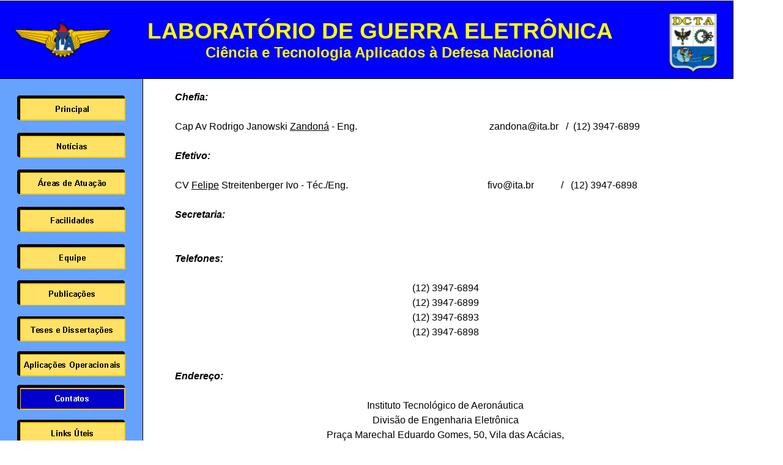

--- FILE ---
content_type: text/html
request_url: https://www.ele.ita.br/~labge/index_arquivos/contatos.htm
body_size: 4245
content:
<html xmlns:v="urn:schemas-microsoft-com:vml"
xmlns:o="urn:schemas-microsoft-com:office:office"
xmlns:dt="uuid:C2F41010-65B3-11d1-A29F-00AA00C14882"
xmlns="http://www.w3.org/TR/REC-html40">

<head>
<meta http-equiv=Content-Type content="text/html; charset=windows-1252">
<!--[if !mso]>
<style>
v\:* {behavior:url(#default#VML);}
o\:* {behavior:url(#default#VML);}
b\:* {behavior:url(#default#VML);}
.shape {behavior:url(#default#VML);}
</style>
<![endif]-->
<title>LABGE - Contatos</title>
<style>
<!--
 /* Definições de fontes */
@font-face
	{font-family:Arial;
	panose-1:2 11 6 4 2 2 2 2 2 4;}
 /* Definições de estilos */
p.MsoNormal, li.MsoNormal, div.MsoNormal
	{margin-right:0pt;
	text-indent:0pt;
	margin-top:0pt;
	margin-bottom:0pt;
	text-align:left;
	font-family:"Times New Roman";
	font-size:10.0pt;
	color:black;}
ol
	{margin-top:0in;
	margin-bottom:0in;
	margin-left:-2197in;}
ul
	{margin-top:0in;
	margin-bottom:0in;
	margin-left:-2197in;}
@page
	{size:8.-2019in 11.2232in;}
-->
</style>
</head>

<body link="#0066FF" vlink="#6633CC" style='margin:0'>

<div style='position:absolute;width:12.0459in;height:12.-1104in'>
<!--[if gte vml 1]><v:rect id="_x0000_s1637" style='position:absolute;left:0;
 top:92.09pt;width:175.18pt;height:776.93pt;z-index:171;
 mso-wrap-distance-left:2.88pt;mso-wrap-distance-top:2.88pt;
 mso-wrap-distance-right:2.88pt;mso-wrap-distance-bottom:2.88pt' fillcolor="#66a3ff [5 lighten(153)]"
 strokecolor="black [0]" o:cliptowrap="t">
 <v:fill color2="white [7]"/>
 <v:stroke color2="white [7]">
  <o:left v:ext="view" color="black [0]" color2="white [7]" joinstyle="miter"/>
  <o:top v:ext="view" color="black [0]" color2="white [7]" joinstyle="miter"/>
  <o:right v:ext="view" color="black [0]" color2="white [7]" joinstyle="miter"/>
  <o:bottom v:ext="view" color="black [0]" color2="white [7]" joinstyle="miter"/>
  <o:column v:ext="view" color="black [0]" color2="white [7]"/>
 </v:stroke>
 <v:shadow color="#ccc [4]"/>
 <v:path insetpenok="f"/>
 <v:textbox inset="2.88pt,2.88pt,2.88pt,2.88pt"/>
</v:rect><![endif]--><![if !vml]><span style='position:absolute;z-index:171;
left:-3px;top:120px;width:240px;height:1042px'><img width=240 height=1042
src=image1023.png v:shapes="_x0000_s1637"></span><![endif]><!--[if gte vml 1]><v:rect
 id="_x0000_s1638" style='position:absolute;left:-1.43pt;top:1.08pt;width:900.08pt;
 height:95.29pt;z-index:172;mso-wrap-distance-left:2.88pt;
 mso-wrap-distance-top:2.88pt;mso-wrap-distance-right:2.88pt;
 mso-wrap-distance-bottom:2.88pt' fillcolor="blue [1]" strokecolor="black [0]"
 o:cliptowrap="t">
 <v:fill color2="white [7]"/>
 <v:stroke color2="white [7]">
  <o:left v:ext="view" color="black [0]" color2="white [7]" joinstyle="miter"/>
  <o:top v:ext="view" color="black [0]" color2="white [7]" joinstyle="miter"/>
  <o:right v:ext="view" color="black [0]" color2="white [7]" joinstyle="miter"/>
  <o:bottom v:ext="view" color="black [0]" color2="white [7]" joinstyle="miter"/>
  <o:column v:ext="view" color="black [0]" color2="white [7]"/>
 </v:stroke>
 <v:shadow color="#ccc [4]"/>
 <v:path insetpenok="f"/>
 <v:textbox inset="2.88pt,2.88pt,2.88pt,2.88pt"/>
</v:rect><![endif]--><![if !vml]><span style='position:absolute;z-index:172;
left:-5px;top:-2px;width:1206px;height:134px'><img width=1206 height=134
src=image334.png v:shapes="_x0000_s1638"></span><![endif]><!--[if gte vml 1]><v:shapetype
 id="_x0000_t202" coordsize="21600,21600" o:spt="202" path="m,l,21600r21600,l21600,xe">
 <v:stroke joinstyle="miter"/>
 <v:path gradientshapeok="t" o:connecttype="rect"/>
</v:shapetype><v:shape id="_x0000_s1639" type="#_x0000_t202" style='position:absolute;
 left:172.11pt;top:18.54pt;width:588pt;height:66pt;z-index:173;
 mso-wrap-distance-left:2.88pt;mso-wrap-distance-top:2.88pt;
 mso-wrap-distance-right:2.88pt;mso-wrap-distance-bottom:2.88pt' filled="f"
 fillcolor="white [7]" stroked="f" strokecolor="black [0]" o:cliptowrap="t">
 <v:fill color2="white [7]"/>
 <v:stroke color2="white [7]">
  <o:left v:ext="view" color="black [0]" color2="white [7]"/>
  <o:top v:ext="view" color="black [0]" color2="white [7]"/>
  <o:right v:ext="view" color="black [0]" color2="white [7]"/>
  <o:bottom v:ext="view" color="black [0]" color2="white [7]"/>
  <o:column v:ext="view" color="black [0]" color2="white [7]"/>
 </v:stroke>
 <v:shadow color="#ccc [4]"/>
 <v:path insetpenok="f"/>
 <v:textbox style='mso-column-margin:2mm' inset="2.88pt,2.88pt,2.88pt,2.88pt"/>
</v:shape><![endif]--><![if !vml]><span style='position:absolute;z-index:173;
left:229px;top:25px;width:784px;height:88px'>

<table cellpadding=0 cellspacing=0>
 <tr>
  <td width=784 height=88 style='vertical-align:top'><![endif]>
  <div v:shape="_x0000_s1639" style='padding:2.88pt 2.88pt 2.88pt 2.88pt'
  class=shape>
  <p class=MsoNormal style='text-align:center;text-align:center'><span lang=es
  style='font-size:28.0pt;font-family:Arial;color:yellow;font-weight:bold;
  language:es'>LABORATÓRIO DE GUERRA ELETRÔNICA </span></p>
  <p class=MsoNormal style='text-align:center;text-align:center'><span lang=es
  style='font-size:18.0pt;font-family:Arial;color:yellow;font-weight:bold;
  language:es'>Ciência e Tecnologia Aplicados à Defesa Nacional</span></p>
  </div>
  <![if !vml]></td>
 </tr>
</table>

</span><![endif]><!--[if gte vml 1]><v:rect id="_x0000_s1640" style='position:absolute;
 left:17.4pt;top:27.32pt;width:120pt;height:44.25pt;z-index:174'
 o:preferrelative="t" filled="f" stroked="f" insetpen="t" o:cliptowrap="t">
 <v:imagedata src="image874.emz" o:title=""/>
 <v:path o:extrusionok="f" insetpenok="f"/>
 <o:lock v:ext="edit" aspectratio="t"/>
</v:rect><![if gte mso 9]><o:OLEObject Type="Embed" ShapeID="_x0000_s1640"
 DrawAspect="Content" ObjectID="31">
</o:OLEObject>
<![endif]><![endif]--><![if !vml]><span style='position:absolute;z-index:174;
left:21px;top:34px;width:165px;height:64px'><img width=165 height=64
src=image8741.png v:shapes="_x0000_s1640"></span><![endif]><!--[if gte vml 1]><v:rect
 id="_x0000_s1641" style='position:absolute;left:820.12pt;top:15.92pt;width:60.13pt;
 height:73.49pt;z-index:175' o:preferrelative="t" filled="f" stroked="f"
 insetpen="t" o:cliptowrap="t">
 <v:imagedata src="image907.emz" o:title=""/>
 <v:path o:extrusionok="f" insetpenok="f"/>
 <o:lock v:ext="edit" aspectratio="t"/>
</v:rect><![if gte mso 9]><o:OLEObject Type="Embed" ShapeID="_x0000_s1641"
 DrawAspect="Content" ObjectID="30">
</o:OLEObject>
<![endif]><![endif]--><![if !vml]><span style='position:absolute;z-index:175;
left:1091px;top:19px;width:85px;height:103px'><img width=85 height=103
src=image9071.png v:shapes="_x0000_s1641"></span><![endif]><!--[if gte vml 1]><v:rect
 id="_x0000_s1642" style='position:absolute;left:366.77pt;top:208.84pt;width:126pt;
 height:25.2pt;z-index:176;visibility:hidden;mso-wrap-edited:f;
 mso-wrap-distance-left:2.88pt;mso-wrap-distance-top:2.88pt;
 mso-wrap-distance-right:2.88pt;mso-wrap-distance-bottom:2.88pt' filled="f"
 fillcolor="white [7]" stroked="f" strokecolor="black [0]" o:cliptowrap="t">
 <v:stroke dashstyle="1 1" endcap="round">
  <o:left v:ext="view" dashstyle="1 1" color="black [0]" joinstyle="miter"
   endcap="round"/>
  <o:top v:ext="view" dashstyle="1 1" color="black [0]" joinstyle="miter"
   endcap="round"/>
  <o:right v:ext="view" dashstyle="1 1" color="black [0]" joinstyle="miter"
   endcap="round"/>
  <o:bottom v:ext="view" dashstyle="1 1" color="black [0]" joinstyle="miter"
   endcap="round"/>
  <o:column v:ext="view" color="black [0]" color2="white [7]"/>
 </v:stroke>
 <v:shadow color="#ccc [4]"/>
 <v:path insetpenok="f"/>
 <o:lock v:ext="edit" shapetype="t"/>
 <v:textbox inset="2.88pt,2.88pt,2.88pt,2.88pt"/>
</v:rect><![endif]--><!--[if gte vml 1]><v:rect id="_x0000_s1643" style='position:absolute;
 left:433.63pt;top:344.41pt;width:126pt;height:25.2pt;z-index:177;visibility:hidden;
 mso-wrap-edited:f;mso-wrap-distance-left:2.88pt;mso-wrap-distance-top:2.88pt;
 mso-wrap-distance-right:2.88pt;mso-wrap-distance-bottom:2.88pt' filled="f"
 fillcolor="white [7]" stroked="f" strokecolor="black [0]" o:cliptowrap="t">
 <v:stroke dashstyle="1 1" endcap="round">
  <o:left v:ext="view" dashstyle="1 1" color="black [0]" joinstyle="miter"
   endcap="round"/>
  <o:top v:ext="view" dashstyle="1 1" color="black [0]" joinstyle="miter"
   endcap="round"/>
  <o:right v:ext="view" dashstyle="1 1" color="black [0]" joinstyle="miter"
   endcap="round"/>
  <o:bottom v:ext="view" dashstyle="1 1" color="black [0]" joinstyle="miter"
   endcap="round"/>
  <o:column v:ext="view" color="black [0]" color2="white [7]"/>
 </v:stroke>
 <v:shadow color="#ccc [4]"/>
 <v:path insetpenok="f"/>
 <o:lock v:ext="edit" shapetype="t"/>
 <v:textbox inset="2.88pt,2.88pt,2.88pt,2.88pt"/>
</v:rect><![endif]--><!--[if gte vml 1]><v:rect id="_x0000_s1644" style='position:absolute;
 left:457.22pt;top:543.28pt;width:126pt;height:25.2pt;z-index:178;visibility:visible;
 mso-wrap-edited:f' filled="f" fillcolor="white [7]" stroked="f" o:cliptowrap="t">
 <v:fill color2="white [7]"/>
 <v:stroke>
  <o:left v:ext="view" joinstyle="miter"/>
  <o:top v:ext="view" joinstyle="miter"/>
  <o:right v:ext="view" joinstyle="miter"/>
  <o:bottom v:ext="view" joinstyle="miter"/>
  <o:column v:ext="view" color="black [0]" color2="white [7]"/>
 </v:stroke>
 <v:path strokeok="f" fillok="f" insetpenok="f"/>
 <o:lock v:ext="edit" shapetype="t"/>
 <v:textbox inset="2.88pt,2.88pt,2.88pt,2.88pt"/>
</v:rect><![endif]--><!--[if gte vml 1]><v:rect id="_x0000_s1807"
 href="noticias.htm" style='position:absolute;left:25.02pt;top:167.1pt;width:127.88pt;
 height:25.79pt;z-index:341;mso-wrap-distance-left:2.88pt;
 mso-wrap-distance-top:2.88pt;mso-wrap-distance-right:2.88pt;
 mso-wrap-distance-bottom:2.88pt' fillcolor="#ffe166 [2 lighten(153)]"
 strokecolor="#fc0 [2]" strokeweight=".44106mm" o:cliptowrap="t">
 <v:fill color2="white [7]"/>
 <v:stroke color2="white [7]">
  <o:left v:ext="view" color="#fc0 [2]" color2="white [7]" weight=".44106mm"
   joinstyle="miter"/>
  <o:top v:ext="view" color="#fc0 [2]" color2="white [7]" weight=".44106mm"
   joinstyle="miter"/>
  <o:right v:ext="view" color="#fc0 [2]" color2="white [7]" weight=".44106mm"
   joinstyle="miter"/>
  <o:bottom v:ext="view" color="#fc0 [2]" color2="white [7]" weight=".44106mm"
   joinstyle="miter"/>
  <o:column v:ext="view" color="black [0]" color2="white [7]"/>
 </v:stroke>
 <v:shadow on="t" color="black" opacity="26214f" origin=".5,.5" offset="-.74833mm,-.74833mm"/>
 <o:extrusion v:ext="view" backdepth="0" viewpoint="0,0" viewpointorigin="0,0"/>
 <v:path insetpenok="f"/>
 <v:textbox style='mso-column-margin:2mm' inset="2.88pt,2.88pt,2.88pt,2.88pt">
  <div dir=ltr style='padding-top:3.12pt'>
  <p class=MsoNormal style='text-align:center;text-align:center'><span
  lang=pt-BR style='font-family:Arial;font-weight:bold;language:pt-BR'>Notícias</span></p>
  </div>
 </v:textbox>
</v:rect><![endif]--><![if !vml]><span style='position:absolute;z-index:341;
left:22px;top:211px;width:188px;height:52px'><map name=MicrosoftOfficeMap0><area
shape=Rect coords="11, 12, 182, 46" href="noticias.htm"></map><img border=0
width=188 height=52 src=image943.png usemap="#MicrosoftOfficeMap0"
alt="Caixa de texto: Notícias&#13;" v:shapes="_x0000_s1807"></span><![endif]><!--[if gte vml 1]><v:rect
 id="_x0000_s1808" href="areas_de_pesquisa.htm" style='position:absolute;
 left:25.02pt;top:211.8pt;width:127.88pt;height:25.8pt;z-index:342;
 mso-wrap-distance-left:2.88pt;mso-wrap-distance-top:2.88pt;
 mso-wrap-distance-right:2.88pt;mso-wrap-distance-bottom:2.88pt' fillcolor="#ffe166 [2 lighten(153)]"
 strokecolor="#fc0 [2]" strokeweight=".44106mm" o:cliptowrap="t">
 <v:fill color2="white [7]"/>
 <v:stroke color2="white [7]">
  <o:left v:ext="view" color="#fc0 [2]" color2="white [7]" weight=".44106mm"
   joinstyle="miter"/>
  <o:top v:ext="view" color="#fc0 [2]" color2="white [7]" weight=".44106mm"
   joinstyle="miter"/>
  <o:right v:ext="view" color="#fc0 [2]" color2="white [7]" weight=".44106mm"
   joinstyle="miter"/>
  <o:bottom v:ext="view" color="#fc0 [2]" color2="white [7]" weight=".44106mm"
   joinstyle="miter"/>
  <o:column v:ext="view" color="black [0]" color2="white [7]"/>
 </v:stroke>
 <v:shadow on="t" color="black" opacity="26214f" origin=".5,.5" offset="-.74833mm,-.74833mm"/>
 <o:extrusion v:ext="view" backdepth="0" viewpoint="0,0" viewpointorigin="0,0"/>
 <v:path insetpenok="f"/>
 <v:textbox style='mso-column-margin:2mm' inset="2.88pt,2.88pt,2.88pt,2.88pt">
  <div dir=ltr style='padding-top:3.12pt'>
  <p class=MsoNormal style='text-align:center;text-align:center'><span
  lang=pt-BR style='font-family:Arial;font-weight:bold;language:pt-BR'>Áreas de Atuação</span></p>
  </div>
 </v:textbox>
</v:rect><![endif]--><![if !vml]><span style='position:absolute;z-index:342;
left:22px;top:271px;width:188px;height:52px'><map name=MicrosoftOfficeMap1><area
shape=Rect coords="11, 11, 182, 46" href="areas_de_pesquisa.htm"></map><img
border=0 width=188 height=52 src=image942.png usemap="#MicrosoftOfficeMap1"
alt="Caixa de texto: Áreas de Atuação&#13;" v:shapes="_x0000_s1808"></span><![endif]><!--[if gte vml 1]><v:rect
 id="_x0000_s1809" href="facilidades.htm" style='position:absolute;left:25.02pt;
 top:257.51pt;width:127.88pt;height:25.79pt;z-index:343;
 mso-wrap-distance-left:2.88pt;mso-wrap-distance-top:2.88pt;
 mso-wrap-distance-right:2.88pt;mso-wrap-distance-bottom:2.88pt' fillcolor="#ffe166 [2 lighten(153)]"
 strokecolor="#fc0 [2]" strokeweight=".44106mm" o:cliptowrap="t">
 <v:fill color2="white [7]"/>
 <v:stroke color2="white [7]">
  <o:left v:ext="view" color="#fc0 [2]" color2="white [7]" weight=".44106mm"
   joinstyle="miter"/>
  <o:top v:ext="view" color="#fc0 [2]" color2="white [7]" weight=".44106mm"
   joinstyle="miter"/>
  <o:right v:ext="view" color="#fc0 [2]" color2="white [7]" weight=".44106mm"
   joinstyle="miter"/>
  <o:bottom v:ext="view" color="#fc0 [2]" color2="white [7]" weight=".44106mm"
   joinstyle="miter"/>
  <o:column v:ext="view" color="black [0]" color2="white [7]"/>
 </v:stroke>
 <v:shadow on="t" color="black" opacity="26214f" origin=".5,.5" offset="-.74833mm,-.74833mm"/>
 <o:extrusion v:ext="view" backdepth="0" viewpoint="0,0" viewpointorigin="0,0"/>
 <v:path insetpenok="f"/>
 <v:textbox style='mso-column-margin:2mm' inset="2.88pt,2.88pt,2.88pt,2.88pt">
  <div dir=ltr style='padding-top:3.12pt'>
  <p class=MsoNormal style='text-align:center;text-align:center'><span
  lang=pt-BR style='font-family:Arial;font-weight:bold;language:pt-BR'>Facilidades</span></p>
  </div>
 </v:textbox>
</v:rect><![endif]--><![if !vml]><span style='position:absolute;z-index:343;
left:22px;top:332px;width:188px;height:52px'><map name=MicrosoftOfficeMap2><area
shape=Rect coords="11, 11, 182, 46" href="facilidades.htm"></map><img border=0
width=188 height=52 src=image941.png usemap="#MicrosoftOfficeMap2"
alt="Caixa de texto: Facilidades&#13;" v:shapes="_x0000_s1809"></span><![endif]><!--[if gte vml 1]><v:rect
 id="_x0000_s1810" href="equipe.htm" style='position:absolute;left:25.02pt;
 top:303.56pt;width:127.88pt;height:25.79pt;z-index:344;
 mso-wrap-distance-left:2.88pt;mso-wrap-distance-top:2.88pt;
 mso-wrap-distance-right:2.88pt;mso-wrap-distance-bottom:2.88pt' fillcolor="#ffe166 [2 lighten(153)]"
 strokecolor="#fc0 [2]" strokeweight=".44106mm" o:cliptowrap="t">
 <v:fill color2="white [7]"/>
 <v:stroke color2="white [7]">
  <o:left v:ext="view" color="#fc0 [2]" color2="white [7]" weight=".44106mm"
   joinstyle="miter"/>
  <o:top v:ext="view" color="#fc0 [2]" color2="white [7]" weight=".44106mm"
   joinstyle="miter"/>
  <o:right v:ext="view" color="#fc0 [2]" color2="white [7]" weight=".44106mm"
   joinstyle="miter"/>
  <o:bottom v:ext="view" color="#fc0 [2]" color2="white [7]" weight=".44106mm"
   joinstyle="miter"/>
  <o:column v:ext="view" color="black [0]" color2="white [7]"/>
 </v:stroke>
 <v:shadow on="t" color="black" opacity="26214f" origin=".5,.5" offset="-.74833mm,-.74833mm"/>
 <o:extrusion v:ext="view" backdepth="0" viewpoint="0,0" viewpointorigin="0,0"/>
 <v:path insetpenok="f"/>
 <v:textbox style='mso-column-margin:2mm' inset="2.88pt,2.88pt,2.88pt,2.88pt">
  <div dir=ltr style='padding-top:3.12pt'>
  <p class=MsoNormal style='text-align:center;text-align:center'><span
  lang=pt-BR style='font-family:Arial;font-weight:bold;language:pt-BR'>Equipe</span></p>
  </div>
 </v:textbox>
</v:rect><![endif]--><![if !vml]><span style='position:absolute;z-index:344;
left:22px;top:393px;width:188px;height:52px'><map name=MicrosoftOfficeMap3><area
shape=Rect coords="11, 12, 182, 46" href="equipe.htm"></map><img border=0
width=188 height=52 src=image940.png usemap="#MicrosoftOfficeMap3"
alt="Caixa de texto: Equipe&#13;" v:shapes="_x0000_s1810"></span><![endif]><!--[if gte vml 1]><v:rect
 id="_x0000_s1811" href="publicacoes.htm" style='position:absolute;left:25.02pt;
 top:348.04pt;width:127.88pt;height:25.79pt;z-index:345;
 mso-wrap-distance-left:2.88pt;mso-wrap-distance-top:2.88pt;
 mso-wrap-distance-right:2.88pt;mso-wrap-distance-bottom:2.88pt' fillcolor="#ffe166 [2 lighten(153)]"
 strokecolor="#fc0 [2]" strokeweight=".44106mm" o:cliptowrap="t">
 <v:fill color2="white [7]"/>
 <v:stroke color2="white [7]">
  <o:left v:ext="view" color="#fc0 [2]" color2="white [7]" weight=".44106mm"
   joinstyle="miter"/>
  <o:top v:ext="view" color="#fc0 [2]" color2="white [7]" weight=".44106mm"
   joinstyle="miter"/>
  <o:right v:ext="view" color="#fc0 [2]" color2="white [7]" weight=".44106mm"
   joinstyle="miter"/>
  <o:bottom v:ext="view" color="#fc0 [2]" color2="white [7]" weight=".44106mm"
   joinstyle="miter"/>
  <o:column v:ext="view" color="black [0]" color2="white [7]"/>
 </v:stroke>
 <v:shadow on="t" color="black" opacity="26214f" origin=".5,.5" offset="-.74833mm,-.74833mm"/>
 <o:extrusion v:ext="view" backdepth="0" viewpoint="0,0" viewpointorigin="0,0"/>
 <v:path insetpenok="f"/>
 <v:textbox style='mso-column-margin:2mm' inset="2.88pt,2.88pt,2.88pt,2.88pt">
  <div dir=ltr style='padding-top:3.12pt'>
  <p class=MsoNormal style='text-align:center;text-align:center'><span
  lang=pt-BR style='font-family:Arial;font-weight:bold;language:pt-BR'>Publicações</span></p>
  </div>
 </v:textbox>
</v:rect><![endif]--><![if !vml]><span style='position:absolute;z-index:345;
left:22px;top:453px;width:188px;height:51px'><map name=MicrosoftOfficeMap4><area
shape=Rect coords="11, 11, 182, 45" href="publicacoes.htm"></map><img border=0
width=188 height=51 src=image939.png usemap="#MicrosoftOfficeMap4"
alt="Caixa de texto: Publicações&#13;" v:shapes="_x0000_s1811"></span><![endif]><!--[if gte vml 1]><v:rect
 id="_x0000_s1812" href="teses_dissertacoes.htm" style='position:absolute;
 left:25.02pt;top:391.71pt;width:127.88pt;height:25.79pt;z-index:346;
 mso-wrap-distance-left:2.88pt;mso-wrap-distance-top:2.88pt;
 mso-wrap-distance-right:2.88pt;mso-wrap-distance-bottom:2.88pt' fillcolor="#ffe166 [2 lighten(153)]"
 strokecolor="#fc0 [2]" strokeweight=".44106mm" o:cliptowrap="t">
 <v:fill color2="white [7]"/>
 <v:stroke color2="white [7]">
  <o:left v:ext="view" color="#fc0 [2]" color2="white [7]" weight=".44106mm"
   joinstyle="miter"/>
  <o:top v:ext="view" color="#fc0 [2]" color2="white [7]" weight=".44106mm"
   joinstyle="miter"/>
  <o:right v:ext="view" color="#fc0 [2]" color2="white [7]" weight=".44106mm"
   joinstyle="miter"/>
  <o:bottom v:ext="view" color="#fc0 [2]" color2="white [7]" weight=".44106mm"
   joinstyle="miter"/>
  <o:column v:ext="view" color="black [0]" color2="white [7]"/>
 </v:stroke>
 <v:shadow on="t" color="black" opacity="26214f" origin=".5,.5" offset="-.74833mm,-.74833mm"/>
 <o:extrusion v:ext="view" backdepth="0" viewpoint="0,0" viewpointorigin="0,0"/>
 <v:path insetpenok="f"/>
 <v:textbox style='mso-column-margin:2mm' inset="2.88pt,2.88pt,2.88pt,2.88pt">
  <div dir=ltr style='padding-top:3.12pt'>
  <p class=MsoNormal style='text-align:center;text-align:center'><span
  lang=pt-BR style='font-family:Arial;font-weight:bold;language:pt-BR'>Teses e Dissertações</span></p>
  </div>
 </v:textbox>
</v:rect><![endif]--><![if !vml]><span style='position:absolute;z-index:346;
left:22px;top:511px;width:188px;height:52px'><map name=MicrosoftOfficeMap5><area
shape=Rect coords="11, 11, 182, 46" href="teses_dissertacoes.htm"></map><img
border=0 width=188 height=52 src=image938.png usemap="#MicrosoftOfficeMap5"
alt="Caixa de texto: Teses e Dissertações&#13;" v:shapes="_x0000_s1812"></span><![endif]><!--[if gte vml 1]><v:rect
 id="_x0000_s1813" href="avaop.htm" style='position:absolute;left:25.02pt;
 top:434.7pt;width:127.88pt;height:25.79pt;z-index:347;
 mso-wrap-distance-left:2.88pt;mso-wrap-distance-top:2.88pt;
 mso-wrap-distance-right:2.88pt;mso-wrap-distance-bottom:2.88pt' fillcolor="#ffe166 [2 lighten(153)]"
 strokecolor="#fc0 [2]" strokeweight=".44106mm" o:cliptowrap="t">
 <v:fill color2="white [7]"/>
 <v:stroke color2="white [7]">
  <o:left v:ext="view" color="#fc0 [2]" color2="white [7]" weight=".44106mm"
   joinstyle="miter"/>
  <o:top v:ext="view" color="#fc0 [2]" color2="white [7]" weight=".44106mm"
   joinstyle="miter"/>
  <o:right v:ext="view" color="#fc0 [2]" color2="white [7]" weight=".44106mm"
   joinstyle="miter"/>
  <o:bottom v:ext="view" color="#fc0 [2]" color2="white [7]" weight=".44106mm"
   joinstyle="miter"/>
  <o:column v:ext="view" color="black [0]" color2="white [7]"/>
 </v:stroke>
 <v:shadow on="t" color="black" opacity="26214f" origin=".5,.5" offset="-.74833mm,-.74833mm"/>
 <o:extrusion v:ext="view" backdepth="0" viewpoint="0,0" viewpointorigin="0,0"/>
 <v:path insetpenok="f"/>
 <v:textbox style='mso-column-margin:2mm' inset="2.88pt,2.88pt,2.88pt,2.88pt">
  <div dir=ltr style='padding-top:3.12pt'>
  <p class=MsoNormal style='text-align:center;text-align:center'><span
  lang=pt-BR style='font-family:Arial;font-weight:bold;language:pt-BR'>Aplicações Operacionais</span></p>
  </div>
 </v:textbox>
</v:rect><![endif]--><![if !vml]><span style='position:absolute;z-index:347;
left:22px;top:568px;width:188px;height:52px'><map name=MicrosoftOfficeMap6><area
shape=Rect coords="11, 12, 182, 46" href="avaop.htm"></map><img border=0
width=188 height=52 src=image937.png usemap="#MicrosoftOfficeMap6"
alt="Caixa de texto: Aplicações Operacionais&#13;" v:shapes="_x0000_s1813"></span><![endif]><!--[if gte vml 1]><v:rect
 id="_x0000_s1814" href="contatos.htm" style='position:absolute;left:25.02pt;
 top:476.09pt;width:127.88pt;height:25.79pt;z-index:348;
 mso-wrap-distance-left:2.88pt;mso-wrap-distance-top:2.88pt;
 mso-wrap-distance-right:2.88pt;mso-wrap-distance-bottom:2.88pt' fillcolor="#00c"
 strokecolor="#fc0 [2]" strokeweight=".44106mm" o:cliptowrap="t">
 <v:fill color2="white [7]"/>
 <v:stroke color2="white [7]">
  <o:left v:ext="view" color="#fc0 [2]" color2="white [7]" weight=".44106mm"
   joinstyle="miter"/>
  <o:top v:ext="view" color="#fc0 [2]" color2="white [7]" weight=".44106mm"
   joinstyle="miter"/>
  <o:right v:ext="view" color="#fc0 [2]" color2="white [7]" weight=".44106mm"
   joinstyle="miter"/>
  <o:bottom v:ext="view" color="#fc0 [2]" color2="white [7]" weight=".44106mm"
   joinstyle="miter"/>
  <o:column v:ext="view" color="black [0]" color2="white [7]"/>
 </v:stroke>
 <v:shadow on="t" color="black" opacity="26214f" origin=".5,.5" offset="-.74833mm,-.74833mm"/>
 <o:extrusion v:ext="view" backdepth="0" viewpoint="0,0" viewpointorigin="0,0"/>
 <v:path insetpenok="f"/>
 <v:textbox style='mso-column-margin:2mm' inset="2.88pt,2.88pt,2.88pt,2.88pt">
  <div dir=ltr style='padding-top:3.12pt'>
  <p class=MsoNormal style='text-align:center;text-align:center'><span
  lang=pt-BR style='font-family:Arial;color:white;font-weight:bold;language:
  pt-BR'>Contatos</span></p>
  </div>
 </v:textbox>
</v:rect><![endif]--><![if !vml]><span style='position:absolute;z-index:348;
left:22px;top:623px;width:188px;height:52px'><map name=MicrosoftOfficeMap7><area
shape=Rect coords="11, 12, 182, 46" href="contatos.htm"></map><img border=0
width=188 height=52 src=image1276.png usemap="#MicrosoftOfficeMap7"
alt="Caixa de texto: Contatos&#13;" v:shapes="_x0000_s1814"></span><![endif]><!--[if gte vml 1]><v:rect
 id="_x0000_s1815" href="links.htm" style='position:absolute;left:25.02pt;
 top:518.49pt;width:127.88pt;height:25.79pt;z-index:349;
 mso-wrap-distance-left:2.88pt;mso-wrap-distance-top:2.88pt;
 mso-wrap-distance-right:2.88pt;mso-wrap-distance-bottom:2.88pt' fillcolor="#ffe166 [2 lighten(153)]"
 strokecolor="#fc0 [2]" strokeweight=".44106mm" o:cliptowrap="t">
 <v:fill color2="white [7]"/>
 <v:stroke color2="white [7]">
  <o:left v:ext="view" color="#fc0 [2]" color2="white [7]" weight=".44106mm"
   joinstyle="miter"/>
  <o:top v:ext="view" color="#fc0 [2]" color2="white [7]" weight=".44106mm"
   joinstyle="miter"/>
  <o:right v:ext="view" color="#fc0 [2]" color2="white [7]" weight=".44106mm"
   joinstyle="miter"/>
  <o:bottom v:ext="view" color="#fc0 [2]" color2="white [7]" weight=".44106mm"
   joinstyle="miter"/>
  <o:column v:ext="view" color="black [0]" color2="white [7]"/>
 </v:stroke>
 <v:shadow on="t" color="black" opacity="26214f" origin=".5,.5" offset="-.74833mm,-.74833mm"/>
 <o:extrusion v:ext="view" backdepth="0" viewpoint="0,0" viewpointorigin="0,0"/>
 <v:path insetpenok="f"/>
 <v:textbox style='mso-column-margin:2mm' inset="2.88pt,2.88pt,2.88pt,2.88pt">
  <div dir=ltr style='padding-top:3.12pt'>
  <p class=MsoNormal style='text-align:center;text-align:center'><span
  lang=pt-BR style='font-family:Arial;font-weight:bold;language:pt-BR'>Links Úteis</span></p>
  </div>
 </v:textbox>
</v:rect><![endif]--><![if !vml]><span style='position:absolute;z-index:349;
left:22px;top:680px;width:188px;height:52px'><map name=MicrosoftOfficeMap8><area
shape=Rect coords="11, 11, 182, 46" href="links.htm"></map><img border=0
width=188 height=52 src=image935.png usemap="#MicrosoftOfficeMap8"
alt="Caixa de texto: Links Úteis&#13;" v:shapes="_x0000_s1815"></span><![endif]><!--[if gte vml 1]><v:group
 id="_x0000_s1872" style='position:absolute;left:-.09pt;top:859.94pt;width:900.09pt;
 height:61.98pt;z-index:380' coordorigin="1044702,1010450" coordsize="114311,7871"
 o:cliptowrap="t">
 <v:rect id="_x0000_s1873" style='position:absolute;left:1044702;top:1010450;
  width:114311;height:7871;mso-wrap-distance-left:2.88pt;
  mso-wrap-distance-top:2.88pt;mso-wrap-distance-right:2.88pt;
  mso-wrap-distance-bottom:2.88pt' fillcolor="blue [1]" strokecolor="black [0]"
  o:cliptowrap="t">
  <v:fill color2="white [7]"/>
  <v:stroke color2="white [7]">
   <o:left v:ext="view" color="black [0]" color2="white [7]" joinstyle="miter"/>
   <o:top v:ext="view" color="black [0]" color2="white [7]" joinstyle="miter"/>
   <o:right v:ext="view" color="black [0]" color2="white [7]" joinstyle="miter"/>
   <o:bottom v:ext="view" color="black [0]" color2="white [7]" joinstyle="miter"/>
   <o:column v:ext="view" color="black [0]" color2="white [7]"/>
  </v:stroke>
  <v:shadow color="#ccc [4]"/>
  <v:path insetpenok="f"/>
  <v:textbox inset="2.88pt,2.88pt,2.88pt,2.88pt"/>
 </v:rect><v:shape id="_x0000_s1874" type="#_x0000_t202" style='position:absolute;
  left:1068997;top:1011971;width:77813;height:4731;mso-wrap-distance-left:2.88pt;
  mso-wrap-distance-top:2.88pt;mso-wrap-distance-right:2.88pt;
  mso-wrap-distance-bottom:2.88pt' filled="f" fillcolor="white [7]" stroked="f"
  strokecolor="black [0]" strokeweight="2pt" o:cliptowrap="t">
  <v:fill color2="white [7]"/>
  <v:stroke color2="white [7]">
   <o:left v:ext="view" color="black [0]" color2="white [7]"/>
   <o:top v:ext="view" color="black [0]" color2="white [7]"/>
   <o:right v:ext="view" color="black [0]" color2="white [7]"/>
   <o:bottom v:ext="view" color="black [0]" color2="white [7]"/>
   <o:column v:ext="view" color="black [0]" color2="white [7]"/>
  </v:stroke>
  <v:shadow color="#ccc [4]"/>
  <o:extrusion v:ext="view" backdepth="0" viewpoint="0,0" viewpointorigin="0,0"/>
  <v:path insetpenok="f"/>
  <v:textbox style='mso-column-margin:2mm' inset="2.88pt,2.88pt,2.88pt,2.88pt">
   <div dir=ltr>
   <p class=MsoNormal style='text-align:center;text-align:center'><span
   lang=pt-BR style='font-family:Arial;color:white;font-weight:bold;language:
   pt-BR'>Praça Marechal Eduardo Gomes, 50, Vila das Acácias, CEP: 12.228-900, São José dos Campos - SP</span></p>
   <p class=MsoNormal style='text-align:center;text-align:center'><span
   lang=pt-BR style='font-family:Arial;color:white;font-weight:bold;language:
   pt-BR'>Tel.: (12) 3947-6894  ,  (12) 3947-6899 </span></p>
   </div>
  </v:textbox>
 </v:shape></v:group><![endif]--><![if !vml]><span style='position:absolute;
z-index:380;left:-3px;top:1144px;width:1206px;height:88px'><img width=1206
height=88 src=image609.png v:shapes="_x0000_s1872 _x0000_s1873 _x0000_s1874"></span><![endif]><!--[if gte vml 1]><v:shape
 id="_x0000_s1878" type="#_x0000_t202" style='position:absolute;left:190.28pt;
 top:107.35pt;width:689.97pt;height:711.41pt;z-index:382;visibility:visible;
 mso-wrap-distance-left:2.88pt;mso-wrap-distance-top:2.88pt;
 mso-wrap-distance-right:2.88pt;mso-wrap-distance-bottom:2.88pt' filled="f"
 fillcolor="white [7]" stroked="f" strokecolor="black [0]" strokeweight="2pt"
 o:cliptowrap="t">
 <v:fill color2="white [7]"/>
 <v:stroke color2="white [7]">
  <o:left v:ext="view" color="black [0]" color2="white [7]"/>
  <o:top v:ext="view" color="black [0]" color2="white [7]"/>
  <o:right v:ext="view" color="black [0]" color2="white [7]"/>
  <o:bottom v:ext="view" color="black [0]" color2="white [7]"/>
  <o:column v:ext="view" color="black [0]" color2="white [7]"/>
 </v:stroke>
 <v:shadow color="#ccc [4]"/>
 <o:extrusion v:ext="view" backdepth="0" viewpoint="0,0" viewpointorigin="0,0"/>
 <v:path insetpenok="f"/>
 <v:textbox style='mso-column-margin:2mm' inset="2.88pt,2.88pt,2.88pt,2.88pt"/>
</v:shape><![endif]--><![if !vml]><span style='position:absolute;z-index:382;
left:254px;top:143px;width:920px;height:949px'>

<table cellpadding=0 cellspacing=0>
 <tr>
  <td width=920 height=949 style='vertical-align:top'><![endif]>
  <div v:shape="_x0000_s1878" style='padding:2.88pt 2.88pt 2.88pt 2.88pt'
  class=shape>
  <p class=MsoNormal style='margin-left:21.0pt;line-height:150%'><span
  lang=en-US style='font-size:12.0pt;line-height:150%;font-family:Arial;
  color:black;font-style:italic;font-weight:bold;language:en-US'>Chefia:</span></p>
  <p class=MsoNormal style='margin-left:21.0pt;line-height:150%'><span
  lang=en-US style='font-size:12.0pt;line-height:150%;font-family:Arial;
  color:black;font-style:italic;font-weight:bold;language:en-US'>&nbsp;</span></p>
  <p class=MsoNormal style='margin-left:21.0pt;line-height:150%'><span
  lang=en-US style='font-size:12.0pt;line-height:150%;font-family:Arial;
  color:black;language:en-US'>Cap Av Rodrigo Janowski </span><span lang=en-US
  style='font-size:12.0pt;line-height:150%;font-family:Arial;color:black;
  text-decoration:underline;language:en-US'>Zandoná</span><span lang=en-US
  style='font-size:12.0pt;line-height:150%;font-family:Arial;color:black;
  language:en-US'> - Eng.                                                      zandona@ita.br   /  (12) 3947-6899</span></p>
  <p class=MsoNormal style='text-align:center;margin-left:21.0pt;line-height:
  150%;text-align:center'><span lang=en-US style='font-size:12.0pt;line-height:
  150%;font-family:Arial;color:black;font-style:italic;font-weight:bold;
  language:en-US'>&nbsp;</span></p>
  <p class=MsoNormal style='margin-left:21.0pt;line-height:150%'><span
  lang=en-US style='font-size:12.0pt;line-height:150%;font-family:Arial;
  color:black;font-style:italic;font-weight:bold;language:en-US'>Efetivo:</span></p>
  <p class=MsoNormal style='margin-left:21.0pt;line-height:150%'><span
  lang=en-US style='font-size:12.0pt;line-height:150%;font-family:Arial;
  color:black;font-style:italic;font-weight:bold;language:en-US'>&nbsp;</span></p>
  <p class=MsoNormal style='margin-left:21.0pt;line-height:150%'><span
  lang=en-US style='font-size:12.0pt;line-height:150%;font-family:Arial;
  color:black;language:en-US'>CV </span><span lang=en-US style='font-size:12.0pt;
  line-height:150%;font-family:Arial;color:black;text-decoration:underline;
  language:en-US'>Felipe</span><span lang=en-US style='font-size:12.0pt;
  line-height:150%;font-family:Arial;color:black;language:en-US'> Streitenberger Ivo - Téc./Eng.                                                         fivo@ita.br           /   (12) 3947-6898</span></p>
  <p class=MsoNormal style='text-align:center;margin-left:21.0pt;line-height:
  150%;text-align:center'><span lang=en-US style='font-size:12.0pt;line-height:
  150%;font-family:Arial;color:black;font-style:italic;font-weight:bold;
  language:en-US'>&nbsp;</span></p>
  <p class=MsoNormal style='margin-left:21.0pt;line-height:150%'><span
  lang=en-US style='font-size:12.0pt;line-height:150%;font-family:Arial;
  color:black;font-style:italic;font-weight:bold;language:en-US'>Secretaria:</span></p>
  <p class=MsoNormal style='margin-left:21.0pt;line-height:150%'><span
  lang=en-US style='font-size:12.0pt;line-height:150%;font-family:Arial;
  color:black;font-style:italic;font-weight:bold;language:en-US'>&nbsp;</span></p>
  <p class=MsoNormal style='text-align:center;margin-left:21.0pt;line-height:
  150%;text-align:center'><span lang=en-US style='font-size:12.0pt;line-height:
  150%;font-family:Arial;color:black;font-style:italic;font-weight:bold;
  language:en-US'>&nbsp;</span></p>
  <p class=MsoNormal style='margin-left:21.0pt;line-height:150%'><span
  lang=en-US style='font-size:12.0pt;line-height:150%;font-family:Arial;
  color:black;font-style:italic;font-weight:bold;language:en-US'>Telefones:</span></p>
  <p class=MsoNormal style='margin-left:21.0pt;line-height:150%'><span
  lang=en-US style='font-size:12.0pt;line-height:150%;font-family:Arial;
  color:black;font-style:italic;font-weight:bold;language:en-US'>&nbsp;</span></p>
  <p class=MsoNormal style='text-align:center;margin-left:21.0pt;line-height:
  150%;text-align:center'><span lang=en-US style='font-size:12.0pt;line-height:
  150%;font-family:Arial;color:black;language:en-US'>(12) 3947-6894</span></p>
  <p class=MsoNormal style='text-align:center;margin-left:21.0pt;line-height:
  150%;text-align:center'><span lang=en-US style='font-size:12.0pt;line-height:
  150%;font-family:Arial;color:black;language:en-US'>(12) 3947-6899</span></p>
  <p class=MsoNormal style='text-align:center;margin-left:21.0pt;line-height:
  150%;text-align:center'><span lang=en-US style='font-size:12.0pt;line-height:
  150%;font-family:Arial;color:black;language:en-US'>(12) 3947-6893</span></p>
  <p class=MsoNormal style='text-align:center;margin-left:21.0pt;line-height:
  150%;text-align:center'><span lang=en-US style='font-size:12.0pt;line-height:
  150%;font-family:Arial;color:black;language:en-US'>(12) 3947-6898</span></p>
  <p class=MsoNormal style='text-align:center;margin-left:21.0pt;line-height:
  150%;text-align:center'><span lang=en-US style='font-size:12.0pt;line-height:
  150%;font-family:Arial;color:black;language:en-US'>&nbsp;</span></p>
  <p class=MsoNormal style='text-align:center;margin-left:21.0pt;line-height:
  150%;text-align:center'><span lang=en-US style='font-size:12.0pt;line-height:
  150%;font-family:Arial;color:black;font-style:italic;font-weight:bold;
  language:en-US'>&nbsp;</span></p>
  <p class=MsoNormal style='margin-left:21.0pt;line-height:150%'><span
  lang=en-US style='font-size:12.0pt;line-height:150%;font-family:Arial;
  color:black;font-style:italic;font-weight:bold;language:en-US'>Endereço:</span></p>
  <p class=MsoNormal style='margin-left:21.0pt;line-height:150%'><span
  lang=en-US style='font-size:12.0pt;line-height:150%;font-family:Arial;
  color:black;font-style:italic;font-weight:bold;language:en-US'>&nbsp;</span></p>
  <p class=MsoNormal style='text-align:center;margin-left:21.0pt;line-height:
  150%;text-align:center'><span lang=es style='font-size:12.0pt;line-height:
  150%;font-family:Arial;color:black;language:es'>Instituto Tecnológico de Aeronáutica</span></p>
  <p class=MsoNormal style='text-align:center;margin-left:21.0pt;line-height:
  150%;text-align:center'><span lang=es style='font-size:12.0pt;line-height:
  150%;font-family:Arial;color:black;language:es'>Divisão de Engenharia Eletrônica</span></p>
  <p class=MsoNormal style='text-align:center;margin-left:21.0pt;line-height:
  150%;text-align:center'><span lang=es style='font-size:12.0pt;line-height:
  150%;font-family:Arial;color:black;language:es'>Praça Marechal Eduardo Gomes, 50, Vila das Acácias,</span></p>
  <p class=MsoNormal style='text-align:center;margin-left:21.0pt;line-height:
  150%;text-align:center'><span lang=es style='font-size:12.0pt;line-height:
  150%;font-family:Arial;color:black;language:es'>São José dos Campos - SP</span></p>
  <p class=MsoNormal style='text-align:center;margin-left:21.0pt;line-height:
  150%;text-align:center'><span lang=es style='font-size:12.0pt;line-height:
  150%;font-family:Arial;color:black;language:es'>CEP: 12.228-900</span></p>
  <p class=MsoNormal style='line-height:150%'><span lang=en-US
  style='font-size:14.0pt;line-height:150%;font-family:Arial;color:black;
  font-style:italic;font-weight:bold;language:en-US'>&nbsp;</span></p>
  </div>
  <![if !vml]></td>
 </tr>
</table>

</span><![endif]><!--[if gte vml 1]><v:rect id="_x0000_s1974"
 href="../index.htm" style='position:absolute;left:25.02pt;top:121.05pt;
 width:127.88pt;height:25.8pt;z-index:468;mso-wrap-distance-left:2.88pt;
 mso-wrap-distance-top:2.88pt;mso-wrap-distance-right:2.88pt;
 mso-wrap-distance-bottom:2.88pt' fillcolor="#ffe166 [2 lighten(153)]"
 strokecolor="#fc0 [2]" strokeweight=".44106mm" o:cliptowrap="t">
 <v:fill color2="white [7]"/>
 <v:stroke color2="white [7]">
  <o:left v:ext="view" color="#fc0 [2]" color2="white [7]" weight=".44106mm"
   joinstyle="miter"/>
  <o:top v:ext="view" color="#fc0 [2]" color2="white [7]" weight=".44106mm"
   joinstyle="miter"/>
  <o:right v:ext="view" color="#fc0 [2]" color2="white [7]" weight=".44106mm"
   joinstyle="miter"/>
  <o:bottom v:ext="view" color="#fc0 [2]" color2="white [7]" weight=".44106mm"
   joinstyle="miter"/>
  <o:column v:ext="view" color="black [0]" color2="white [7]"/>
 </v:stroke>
 <v:shadow on="t" color="black" opacity="26214f" origin=".5,.5" offset="-.74833mm,-.74833mm"/>
 <o:extrusion v:ext="view" backdepth="0" viewpoint="0,0" viewpointorigin="0,0"/>
 <v:path insetpenok="f"/>
 <v:textbox style='mso-column-margin:2mm' inset="2.88pt,2.88pt,2.88pt,2.88pt">
  <div dir=ltr style='padding-top:3.12pt'>
  <p class=MsoNormal style='text-align:center;text-align:center'><span
  lang=pt-BR style='font-family:Arial;font-weight:bold;language:pt-BR'>Principal</span></p>
  </div>
 </v:textbox>
</v:rect><![endif]--><![if !vml]><span style='position:absolute;z-index:468;
left:22px;top:150px;width:188px;height:52px'><map name=MicrosoftOfficeMap9><area
shape=Rect coords="11, 11, 182, 46" href="../index.htm"></map><img border=0
width=188 height=52 src=image1321.png usemap="#MicrosoftOfficeMap9"
alt="Caixa de texto: Principal&#13;" v:shapes="_x0000_s1974"></span><![endif]>
</div>

</body>

</html>
